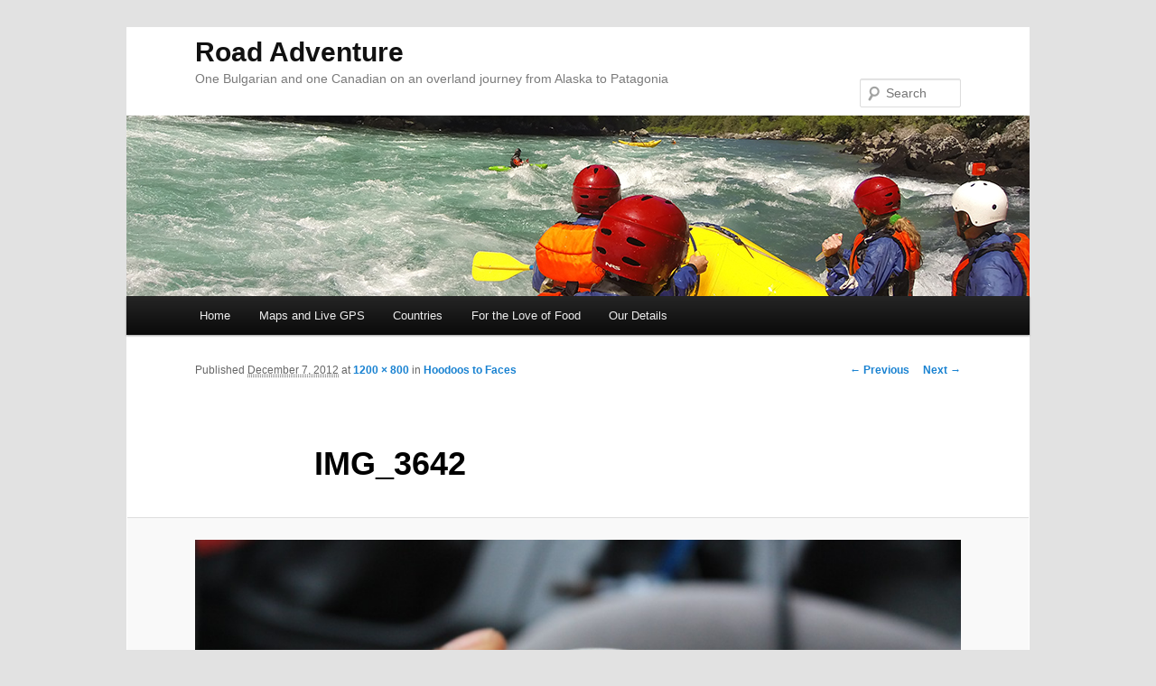

--- FILE ---
content_type: text/html; charset=UTF-8
request_url: http://www.road-adventure.com/hoodoos-to-faces/img_3642/
body_size: 11507
content:
<!DOCTYPE html>
<!--[if IE 6]>
<html id="ie6" lang="en-US">
<![endif]-->
<!--[if IE 7]>
<html id="ie7" lang="en-US">
<![endif]-->
<!--[if IE 8]>
<html id="ie8" lang="en-US">
<![endif]-->
<!--[if !(IE 6) | !(IE 7) | !(IE 8)  ]><!-->
<html lang="en-US">
<!--<![endif]-->
<head>
<meta charset="UTF-8" />
<meta name="viewport" content="width=device-width" />

<link rel="profile" href="http://gmpg.org/xfn/11" />
<link rel="stylesheet" type="text/css" media="all" href="http://www.road-adventure.com/wp-content/themes/gionkov-twentyeleven-child/style.css" />
<link rel="pingback" href="http://www.road-adventure.com/xmlrpc.php" />
<!--[if lt IE 9]>
<script src="http://www.road-adventure.com/wp-content/themes/twentyeleven/js/html5.js" type="text/javascript"></script>
<![endif]-->
<meta name='robots' content='index, follow, max-image-preview:large, max-snippet:-1, max-video-preview:-1' />

	<!-- This site is optimized with the Yoast SEO plugin v26.5 - https://yoast.com/wordpress/plugins/seo/ -->
	<title>IMG_3642 - Road Adventure</title>
	<link rel="canonical" href="http://www.road-adventure.com/hoodoos-to-faces/img_3642/" />
	<script type="application/ld+json" class="yoast-schema-graph">{"@context":"https://schema.org","@graph":[{"@type":"WebPage","@id":"http://www.road-adventure.com/hoodoos-to-faces/img_3642/","url":"http://www.road-adventure.com/hoodoos-to-faces/img_3642/","name":"IMG_3642 - Road Adventure","isPartOf":{"@id":"http://www.road-adventure.com/#website"},"primaryImageOfPage":{"@id":"http://www.road-adventure.com/hoodoos-to-faces/img_3642/#primaryimage"},"image":{"@id":"http://www.road-adventure.com/hoodoos-to-faces/img_3642/#primaryimage"},"thumbnailUrl":"http://www.road-adventure.com/wp-content/uploads/2012/12/IMG_3642.jpg","datePublished":"2012-12-08T02:24:11+00:00","breadcrumb":{"@id":"http://www.road-adventure.com/hoodoos-to-faces/img_3642/#breadcrumb"},"inLanguage":"en-US","potentialAction":[{"@type":"ReadAction","target":["http://www.road-adventure.com/hoodoos-to-faces/img_3642/"]}]},{"@type":"ImageObject","inLanguage":"en-US","@id":"http://www.road-adventure.com/hoodoos-to-faces/img_3642/#primaryimage","url":"http://www.road-adventure.com/wp-content/uploads/2012/12/IMG_3642.jpg","contentUrl":"http://www.road-adventure.com/wp-content/uploads/2012/12/IMG_3642.jpg","width":"1200","height":"800"},{"@type":"BreadcrumbList","@id":"http://www.road-adventure.com/hoodoos-to-faces/img_3642/#breadcrumb","itemListElement":[{"@type":"ListItem","position":1,"name":"Hoodoos to Faces","item":"https://www.road-adventure.com/hoodoos-to-faces/"},{"@type":"ListItem","position":2,"name":"IMG_3642"}]},{"@type":"WebSite","@id":"http://www.road-adventure.com/#website","url":"http://www.road-adventure.com/","name":"Road Adventure","description":"One Bulgarian and one Canadian on an overland journey from Alaska to Patagonia","potentialAction":[{"@type":"SearchAction","target":{"@type":"EntryPoint","urlTemplate":"http://www.road-adventure.com/?s={search_term_string}"},"query-input":{"@type":"PropertyValueSpecification","valueRequired":true,"valueName":"search_term_string"}}],"inLanguage":"en-US"}]}</script>
	<!-- / Yoast SEO plugin. -->


<link rel='dns-prefetch' href='//www.avantlink.com' />
<link rel="alternate" type="application/rss+xml" title="Road Adventure &raquo; Feed" href="http://www.road-adventure.com/feed/" />
<link rel="alternate" type="application/rss+xml" title="Road Adventure &raquo; Comments Feed" href="http://www.road-adventure.com/comments/feed/" />
<link rel="alternate" type="application/rss+xml" title="Road Adventure &raquo; IMG_3642 Comments Feed" href="http://www.road-adventure.com/hoodoos-to-faces/img_3642/feed/" />
<link rel="alternate" title="oEmbed (JSON)" type="application/json+oembed" href="http://www.road-adventure.com/wp-json/oembed/1.0/embed?url=http%3A%2F%2Fwww.road-adventure.com%2Fhoodoos-to-faces%2Fimg_3642%2F" />
<link rel="alternate" title="oEmbed (XML)" type="text/xml+oembed" href="http://www.road-adventure.com/wp-json/oembed/1.0/embed?url=http%3A%2F%2Fwww.road-adventure.com%2Fhoodoos-to-faces%2Fimg_3642%2F&#038;format=xml" />
		<!-- This site uses the Google Analytics by MonsterInsights plugin v9.10.1 - Using Analytics tracking - https://www.monsterinsights.com/ -->
		<!-- Note: MonsterInsights is not currently configured on this site. The site owner needs to authenticate with Google Analytics in the MonsterInsights settings panel. -->
					<!-- No tracking code set -->
				<!-- / Google Analytics by MonsterInsights -->
		<style id='wp-img-auto-sizes-contain-inline-css' type='text/css'>
img:is([sizes=auto i],[sizes^="auto," i]){contain-intrinsic-size:3000px 1500px}
/*# sourceURL=wp-img-auto-sizes-contain-inline-css */
</style>
<link rel='stylesheet' id='instapress-css' href='http://www.road-adventure.com/wp-content/plugins/instapress/instapress.css?ver=6.9' type='text/css' media='all' />
<link rel='stylesheet' id='fancybox-css' href='http://www.road-adventure.com/wp-content/plugins/instapress/fancybox/jquery.fancybox.css?ver=1.3.4' type='text/css' media='all' />
<style id='wp-emoji-styles-inline-css' type='text/css'>

	img.wp-smiley, img.emoji {
		display: inline !important;
		border: none !important;
		box-shadow: none !important;
		height: 1em !important;
		width: 1em !important;
		margin: 0 0.07em !important;
		vertical-align: -0.1em !important;
		background: none !important;
		padding: 0 !important;
	}
/*# sourceURL=wp-emoji-styles-inline-css */
</style>
<style id='wp-block-library-inline-css' type='text/css'>
:root{--wp-block-synced-color:#7a00df;--wp-block-synced-color--rgb:122,0,223;--wp-bound-block-color:var(--wp-block-synced-color);--wp-editor-canvas-background:#ddd;--wp-admin-theme-color:#007cba;--wp-admin-theme-color--rgb:0,124,186;--wp-admin-theme-color-darker-10:#006ba1;--wp-admin-theme-color-darker-10--rgb:0,107,160.5;--wp-admin-theme-color-darker-20:#005a87;--wp-admin-theme-color-darker-20--rgb:0,90,135;--wp-admin-border-width-focus:2px}@media (min-resolution:192dpi){:root{--wp-admin-border-width-focus:1.5px}}.wp-element-button{cursor:pointer}:root .has-very-light-gray-background-color{background-color:#eee}:root .has-very-dark-gray-background-color{background-color:#313131}:root .has-very-light-gray-color{color:#eee}:root .has-very-dark-gray-color{color:#313131}:root .has-vivid-green-cyan-to-vivid-cyan-blue-gradient-background{background:linear-gradient(135deg,#00d084,#0693e3)}:root .has-purple-crush-gradient-background{background:linear-gradient(135deg,#34e2e4,#4721fb 50%,#ab1dfe)}:root .has-hazy-dawn-gradient-background{background:linear-gradient(135deg,#faaca8,#dad0ec)}:root .has-subdued-olive-gradient-background{background:linear-gradient(135deg,#fafae1,#67a671)}:root .has-atomic-cream-gradient-background{background:linear-gradient(135deg,#fdd79a,#004a59)}:root .has-nightshade-gradient-background{background:linear-gradient(135deg,#330968,#31cdcf)}:root .has-midnight-gradient-background{background:linear-gradient(135deg,#020381,#2874fc)}:root{--wp--preset--font-size--normal:16px;--wp--preset--font-size--huge:42px}.has-regular-font-size{font-size:1em}.has-larger-font-size{font-size:2.625em}.has-normal-font-size{font-size:var(--wp--preset--font-size--normal)}.has-huge-font-size{font-size:var(--wp--preset--font-size--huge)}.has-text-align-center{text-align:center}.has-text-align-left{text-align:left}.has-text-align-right{text-align:right}.has-fit-text{white-space:nowrap!important}#end-resizable-editor-section{display:none}.aligncenter{clear:both}.items-justified-left{justify-content:flex-start}.items-justified-center{justify-content:center}.items-justified-right{justify-content:flex-end}.items-justified-space-between{justify-content:space-between}.screen-reader-text{border:0;clip-path:inset(50%);height:1px;margin:-1px;overflow:hidden;padding:0;position:absolute;width:1px;word-wrap:normal!important}.screen-reader-text:focus{background-color:#ddd;clip-path:none;color:#444;display:block;font-size:1em;height:auto;left:5px;line-height:normal;padding:15px 23px 14px;text-decoration:none;top:5px;width:auto;z-index:100000}html :where(.has-border-color){border-style:solid}html :where([style*=border-top-color]){border-top-style:solid}html :where([style*=border-right-color]){border-right-style:solid}html :where([style*=border-bottom-color]){border-bottom-style:solid}html :where([style*=border-left-color]){border-left-style:solid}html :where([style*=border-width]){border-style:solid}html :where([style*=border-top-width]){border-top-style:solid}html :where([style*=border-right-width]){border-right-style:solid}html :where([style*=border-bottom-width]){border-bottom-style:solid}html :where([style*=border-left-width]){border-left-style:solid}html :where(img[class*=wp-image-]){height:auto;max-width:100%}:where(figure){margin:0 0 1em}html :where(.is-position-sticky){--wp-admin--admin-bar--position-offset:var(--wp-admin--admin-bar--height,0px)}@media screen and (max-width:600px){html :where(.is-position-sticky){--wp-admin--admin-bar--position-offset:0px}}
/*wp_block_styles_on_demand_placeholder:697bf501411d7*/
/*# sourceURL=wp-block-library-inline-css */
</style>
<style id='classic-theme-styles-inline-css' type='text/css'>
/*! This file is auto-generated */
.wp-block-button__link{color:#fff;background-color:#32373c;border-radius:9999px;box-shadow:none;text-decoration:none;padding:calc(.667em + 2px) calc(1.333em + 2px);font-size:1.125em}.wp-block-file__button{background:#32373c;color:#fff;text-decoration:none}
/*# sourceURL=/wp-includes/css/classic-themes.min.css */
</style>
<link rel='stylesheet' id='avantlink_rp_style-css' href='http://www.road-adventure.com/wp-content/plugins/avantlink-wp/css/rp_style.css?ver=6.9' type='text/css' media='all' />
<link rel='stylesheet' id='avantlink_ps_style-css' href='http://www.road-adventure.com/wp-content/plugins/avantlink-wp/css/ps_style.css?ver=6.9' type='text/css' media='all' />
<link rel='stylesheet' id='columns-css' href='http://www.road-adventure.com/wp-content/plugins/columns/columns.css?ver=6.9' type='text/css' media='all' />
<link rel='stylesheet' id='simple-social-icons-font-css' href='http://www.road-adventure.com/wp-content/plugins/simple-social-icons/css/style.css?ver=3.0.2' type='text/css' media='all' />
<link rel='stylesheet' id='__EPYT__style-css' href='http://www.road-adventure.com/wp-content/plugins/youtube-embed-plus/styles/ytprefs.min.css?ver=14.2.3.2' type='text/css' media='all' />
<style id='__EPYT__style-inline-css' type='text/css'>

                .epyt-gallery-thumb {
                        width: 33.333%;
                }
                
/*# sourceURL=__EPYT__style-inline-css */
</style>
<link rel='stylesheet' id='mediaelementjs-styles-css' href='http://www.road-adventure.com/wp-content/plugins/media-element-html5-video-and-audio-player/mediaelement/v4/mediaelementplayer.min.css?ver=6.9' type='text/css' media='all' />
<link rel='stylesheet' id='mediaelementjs-styles-legacy-css' href='http://www.road-adventure.com/wp-content/plugins/media-element-html5-video-and-audio-player/mediaelement/v4/mediaelementplayer-legacy.min.css?ver=6.9' type='text/css' media='all' />
<script type="text/javascript" src="http://www.road-adventure.com/wp-content/plugins/jquery-updater/js/jquery-3.7.1.min.js?ver=3.7.1" id="jquery-core-js"></script>
<script type="text/javascript" src="http://www.road-adventure.com/wp-content/plugins/jquery-updater/js/jquery-migrate-3.5.2.min.js?ver=3.5.2" id="jquery-migrate-js"></script>
<script type="text/javascript" src="http://www.road-adventure.com/wp-content/plugins/instapress/fancybox/jquery.fancybox-1.3.4.pack.js?ver=1.3.4" id="fancybox-js"></script>
<script type="text/javascript" id="__ytprefs__-js-extra">
/* <![CDATA[ */
var _EPYT_ = {"ajaxurl":"http://www.road-adventure.com/wp-admin/admin-ajax.php","security":"581e7e5169","gallery_scrolloffset":"20","eppathtoscripts":"http://www.road-adventure.com/wp-content/plugins/youtube-embed-plus/scripts/","eppath":"http://www.road-adventure.com/wp-content/plugins/youtube-embed-plus/","epresponsiveselector":"[\"iframe.__youtube_prefs_widget__\"]","epdovol":"1","version":"14.2.3.2","evselector":"iframe.__youtube_prefs__[src], iframe[src*=\"youtube.com/embed/\"], iframe[src*=\"youtube-nocookie.com/embed/\"]","ajax_compat":"","maxres_facade":"eager","ytapi_load":"light","pause_others":"","stopMobileBuffer":"1","facade_mode":"","not_live_on_channel":""};
//# sourceURL=__ytprefs__-js-extra
/* ]]> */
</script>
<script type="text/javascript" src="http://www.road-adventure.com/wp-content/plugins/youtube-embed-plus/scripts/ytprefs.min.js?ver=14.2.3.2" id="__ytprefs__-js"></script>
<script type="text/javascript" src="http://www.road-adventure.com/wp-content/plugins/media-element-html5-video-and-audio-player/mediaelement/v4/mediaelement-and-player.min.js?ver=4.2.8" id="mediaelementjs-scripts-js"></script>
<link rel="https://api.w.org/" href="http://www.road-adventure.com/wp-json/" /><link rel="alternate" title="JSON" type="application/json" href="http://www.road-adventure.com/wp-json/wp/v2/media/831" /><link rel="EditURI" type="application/rsd+xml" title="RSD" href="http://www.road-adventure.com/xmlrpc.php?rsd" />
<meta name="generator" content="WordPress 6.9" />
<link rel='shortlink' href='http://www.road-adventure.com/?p=831' />
<script type='text/javascript'>
/* <![CDATA[ */
// Comprehensive Google Map plugin v9.0.20
var CGMPGlobal = {"ajaxurl":"http:\/\/www.road-adventure.com\/wp-admin\/admin-ajax.php","noBubbleDescriptionProvided":"No description provided","geoValidationClientRevalidate":"REVALIDATE","cssHref":"http:\/\/www.road-adventure.com\/wp-content\/plugins\/comprehensive-google-map-plugin\/style.css?ver=9.0.20","language":"en","customMarkersUri":"http:\/\/www.road-adventure.com\/wp-content\/plugins\/comprehensive-google-map-plugin\/assets\/css\/images\/markers\/","kml":"[TITLE] [MSG] ([STATUS])","kmlDocInvalid":"The KML file is not a valid KML, KMZ or GeoRSS document.","kmlFetchError":"The KML file could not be fetched.","kmlLimits":"The KML file exceeds the feature limits of KmlLayer.","kmlNotFound":"The KML file could not be found. Most likely it is an invalid URL, or the document is not publicly available.","kmlRequestInvalid":"The KmlLayer is invalid.","kmlTimedOut":"The KML file could not be loaded within a reasonable amount of time.","kmlTooLarge":"The KML file exceeds the file size limits of KmlLayer.","kmlUnknown":"The KML file failed to load for an unknown reason.","address":"Address","streetView":"Street View","directions":"Directions","toHere":"To here","fromHere":"From here","mapFillViewport":"false","timestamp":"e336a7dbcd","ajaxCacheMapAction":"cgmp_ajax_cache_map_action","sep":"{}"}
/* ]]> */
</script>
<script type="text/javascript">
	window._wp_rp_static_base_url = 'https://wprp.sovrn.com/static/';
	window._wp_rp_wp_ajax_url = "http://www.road-adventure.com/wp-admin/admin-ajax.php";
	window._wp_rp_plugin_version = '3.6.4';
	window._wp_rp_post_id = '831';
	window._wp_rp_num_rel_posts = '5';
	window._wp_rp_thumbnails = true;
	window._wp_rp_post_title = 'IMG_3642';
	window._wp_rp_post_tags = [];
	window._wp_rp_promoted_content = true;
</script>
<link rel="stylesheet" href="http://www.road-adventure.com/wp-content/plugins/wordpress-23-related-posts-plugin/static/themes/vertical-m.css?version=3.6.4" />
<style type="text/css">
.related_post_title {
}
ul.related_post {
}
ul.related_post li {
}
ul.related_post li a {
}
ul.related_post li img {
}</style>

<!-- Jetpack Open Graph Tags -->
<meta property="og:type" content="article" />
<meta property="og:title" content="IMG_3642" />
<meta property="og:url" content="http://www.road-adventure.com/hoodoos-to-faces/img_3642/" />
<meta property="og:description" content="Visit the post for more." />
<meta property="article:published_time" content="2012-12-08T02:24:11+00:00" />
<meta property="article:modified_time" content="2012-12-08T02:24:11+00:00" />
<meta property="og:site_name" content="Road Adventure" />
<meta property="og:image" content="http://www.road-adventure.com/wp-content/uploads/2012/12/IMG_3642.jpg" />
<meta property="og:image:alt" content="" />
<meta property="og:locale" content="en_US" />
<meta name="twitter:text:title" content="IMG_3642" />
<meta name="twitter:image" content="http://www.road-adventure.com/wp-content/uploads/2012/12/IMG_3642.jpg?w=640" />
<meta name="twitter:card" content="summary_large_image" />
<meta name="twitter:description" content="Visit the post for more." />

<!-- End Jetpack Open Graph Tags -->
</head>

<body class="attachment wp-singular attachment-template-default single single-attachment postid-831 attachmentid-831 attachment-jpeg wp-theme-twentyeleven wp-child-theme-gionkov-twentyeleven-child singular two-column right-sidebar">
<div id="page" class="hfeed">
	<header id="branding" role="banner">
			<hgroup>
				<h1 id="site-title"><span><a href="http://www.road-adventure.com/" title="Road Adventure" rel="home">Road Adventure</a></span></h1>
				<h2 id="site-description">One Bulgarian and one Canadian on an overland journey from Alaska to Patagonia</h2>
			</hgroup>

						<a href="http://www.road-adventure.com/">
									<img src="http://www.road-adventure.com/wp-content/uploads/2014/02/rafting_futaleufu.jpg" width="1000" height="200" alt="" />
							</a>
			
								<form method="get" id="searchform" action="http://www.road-adventure.com/">
		<label for="s" class="assistive-text">Search</label>
		<input type="text" class="field" name="s" id="s" placeholder="Search" />
		<input type="submit" class="submit" name="submit" id="searchsubmit" value="Search" />
	</form>
			
			<nav id="access" role="navigation">
				<h3 class="assistive-text">Main menu</h3>
								<div class="skip-link"><a class="assistive-text" href="#content" title="Skip to primary content">Skip to primary content</a></div>
				<div class="skip-link"><a class="assistive-text" href="#secondary" title="Skip to secondary content">Skip to secondary content</a></div>
								<div class="menu-road-adventure-menu-container"><ul id="menu-road-adventure-menu" class="menu"><li id="menu-item-11" class="menu-item menu-item-type-custom menu-item-object-custom menu-item-home menu-item-11"><a href="http://www.road-adventure.com/">Home</a></li>
<li id="menu-item-4274" class="menu-item menu-item-type-post_type menu-item-object-page menu-item-has-children menu-item-4274"><a href="http://www.road-adventure.com/full-travel-path/">Maps and Live GPS</a>
<ul class="sub-menu">
	<li id="menu-item-3503" class="menu-item menu-item-type-post_type menu-item-object-page menu-item-3503"><a href="http://www.road-adventure.com/live-path/">Live GPS Track</a></li>
	<li id="menu-item-4271" class="menu-item menu-item-type-post_type menu-item-object-page menu-item-4271"><a href="http://www.road-adventure.com/full-travel-path/">Full Travel Path</a></li>
</ul>
</li>
<li id="menu-item-1837" class="menu-item menu-item-type-custom menu-item-object-custom menu-item-has-children menu-item-1837"><a>Countries</a>
<ul class="sub-menu">
	<li id="menu-item-5459" class="menu-item menu-item-type-custom menu-item-object-custom menu-item-has-children menu-item-5459"><a>North America</a>
	<ul class="sub-menu">
		<li id="menu-item-1832" class="menu-item menu-item-type-custom menu-item-object-custom menu-item-1832"><a href="http://www.road-adventure.com/?tag=USA">USA</a></li>
		<li id="menu-item-1825" class="menu-item menu-item-type-custom menu-item-object-custom menu-item-1825"><a href="http://www.road-adventure.com/?tag=canada">Canada</a></li>
		<li id="menu-item-1833" class="menu-item menu-item-type-custom menu-item-object-custom menu-item-1833"><a href="http://www.road-adventure.com/?tag=mexico">Mexico</a></li>
	</ul>
</li>
	<li id="menu-item-5460" class="menu-item menu-item-type-custom menu-item-object-custom menu-item-has-children menu-item-5460"><a>Central America</a>
	<ul class="sub-menu">
		<li id="menu-item-1834" class="menu-item menu-item-type-custom menu-item-object-custom menu-item-1834"><a href="http://www.road-adventure.com/?tag=belize">Belize</a></li>
		<li id="menu-item-1835" class="menu-item menu-item-type-custom menu-item-object-custom menu-item-1835"><a href="http://www.road-adventure.com/?tag=guatemala">Guatemala</a></li>
		<li id="menu-item-1836" class="menu-item menu-item-type-custom menu-item-object-custom menu-item-1836"><a href="http://www.road-adventure.com/?tag=el-salvador">El Salvador</a></li>
		<li id="menu-item-2613" class="menu-item menu-item-type-custom menu-item-object-custom menu-item-2613"><a href="http://www.road-adventure.com/?tag=nicaragua">Nicaragua</a></li>
		<li id="menu-item-2612" class="menu-item menu-item-type-custom menu-item-object-custom menu-item-2612"><a href="http://www.road-adventure.com/?tag=costa-rica">Costa Rica</a></li>
		<li id="menu-item-2769" class="menu-item menu-item-type-custom menu-item-object-custom menu-item-2769"><a href="http://www.road-adventure.com/?tag=panama">Panama</a></li>
	</ul>
</li>
	<li id="menu-item-5461" class="menu-item menu-item-type-custom menu-item-object-custom menu-item-has-children menu-item-5461"><a>South America</a>
	<ul class="sub-menu">
		<li id="menu-item-2956" class="menu-item menu-item-type-custom menu-item-object-custom menu-item-2956"><a href="http://www.road-adventure.com/?tag=colombia">Colombia</a></li>
		<li id="menu-item-5162" class="menu-item menu-item-type-custom menu-item-object-custom menu-item-5162"><a href="http://www.road-adventure.com/?tag=ecuador">Ecuador</a></li>
		<li id="menu-item-5163" class="menu-item menu-item-type-custom menu-item-object-custom menu-item-5163"><a href="http://www.road-adventure.com/?tag=peru">Peru</a></li>
		<li id="menu-item-5456" class="menu-item menu-item-type-custom menu-item-object-custom menu-item-5456"><a href="http://www.road-adventure.com/?tag=bolivia">Bolivia</a></li>
		<li id="menu-item-5555" class="menu-item menu-item-type-custom menu-item-object-custom menu-item-5555"><a href="http://www.road-adventure.com/?tag=brazil">Brazil</a></li>
		<li id="menu-item-5877" class="menu-item menu-item-type-custom menu-item-object-custom menu-item-5877"><a href="http://www.road-adventure.com/?tag=chile">Chile</a></li>
		<li id="menu-item-5920" class="menu-item menu-item-type-custom menu-item-object-custom menu-item-5920"><a href="http://www.road-adventure.com/?tag=argentina">Argentina</a></li>
	</ul>
</li>
	<li id="menu-item-1901" class="menu-item menu-item-type-custom menu-item-object-custom menu-item-1901"><a href="http://www.road-adventure.com/?tag=sint-maarten">Sint Maarten</a></li>
</ul>
</li>
<li id="menu-item-4806" class="menu-item menu-item-type-post_type menu-item-object-page menu-item-4806"><a href="http://www.road-adventure.com/for-the-love-of-food/">For the Love of Food</a></li>
<li id="menu-item-55" class="menu-item menu-item-type-post_type menu-item-object-page menu-item-55"><a href="http://www.road-adventure.com/our-details/">Our Details</a></li>
</ul></div>			</nav><!-- #access -->
	</header><!-- #branding -->


	<div id="main">

		<div id="primary" class="image-attachment">
			<div id="content" role="main">

			
				<nav id="nav-single">
					<h3 class="assistive-text">Image navigation</h3>
					<span class="nav-previous"><a href='http://www.road-adventure.com/hoodoos-to-faces/img_3641/'>&larr; Previous</a></span>
					<span class="nav-next"><a href='http://www.road-adventure.com/hoodoos-to-faces/img_3679/'>Next &rarr;</a></span>
				</nav><!-- #nav-single -->

					<article id="post-831" class="post-831 attachment type-attachment status-inherit hentry">
						<header class="entry-header">
							<h1 class="entry-title">IMG_3642</h1>

							<div class="entry-meta">
								<span class="meta-prep meta-prep-entry-date">Published </span> <span class="entry-date"><abbr class="published" title="6:24 pm">December 7, 2012</abbr></span> at <a href="http://www.road-adventure.com/wp-content/uploads/2012/12/IMG_3642.jpg" title="Link to full-size image">1200 &times; 800</a> in <a href="http://www.road-adventure.com/hoodoos-to-faces/" title="Return to Hoodoos to Faces" rel="gallery">Hoodoos to Faces</a>															</div><!-- .entry-meta -->

						</header><!-- .entry-header -->

						<div class="entry-content">

							<div class="entry-attachment">
								<div class="attachment">
									<a href="http://www.road-adventure.com/hoodoos-to-faces/img_3679/" title="IMG_3642" rel="attachment"><img width="848" height="565" src="http://www.road-adventure.com/wp-content/uploads/2012/12/IMG_3642.jpg" class="attachment-848x1024 size-848x1024" alt="" decoding="async" fetchpriority="high" srcset="http://www.road-adventure.com/wp-content/uploads/2012/12/IMG_3642.jpg 1200w, http://www.road-adventure.com/wp-content/uploads/2012/12/IMG_3642-300x200.jpg 300w, http://www.road-adventure.com/wp-content/uploads/2012/12/IMG_3642-1024x682.jpg 1024w, http://www.road-adventure.com/wp-content/uploads/2012/12/IMG_3642-720x480.jpg 720w" sizes="(max-width: 848px) 100vw, 848px" /></a>

																	</div><!-- .attachment -->

							</div><!-- .entry-attachment -->

							<div class="entry-description">
																							</div><!-- .entry-description -->

						</div><!-- .entry-content -->

					</article><!-- #post-831 -->

						<div id="comments">
	
	
	
		<div id="respond" class="comment-respond">
		<h3 id="reply-title" class="comment-reply-title">Leave a Reply <small><a rel="nofollow" id="cancel-comment-reply-link" href="/hoodoos-to-faces/img_3642/#respond" style="display:none;">Cancel reply</a></small></h3><form action="http://www.road-adventure.com/wp-comments-post.php" method="post" id="commentform" class="comment-form"><p class="comment-notes"><span id="email-notes">Your email address will not be published.</span> <span class="required-field-message">Required fields are marked <span class="required">*</span></span></p><p class="comment-form-comment"><label for="comment">Comment <span class="required">*</span></label> <textarea id="comment" name="comment" cols="45" rows="8" maxlength="65525" required="required"></textarea></p><p class="comment-form-author"><label for="author">Name <span class="required">*</span></label> <input id="author" name="author" type="text" value="" size="30" maxlength="245" autocomplete="name" required="required" /></p>
<p class="comment-form-email"><label for="email">Email <span class="required">*</span></label> <input id="email" name="email" type="text" value="" size="30" maxlength="100" aria-describedby="email-notes" autocomplete="email" required="required" /></p>
<p class="comment-form-url"><label for="url">Website</label> <input id="url" name="url" type="text" value="" size="30" maxlength="200" autocomplete="url" /></p>
<p class="form-submit"><input name="submit" type="submit" id="submit" class="submit" value="Post Comment" /> <input type='hidden' name='comment_post_ID' value='831' id='comment_post_ID' />
<input type='hidden' name='comment_parent' id='comment_parent' value='0' />
</p><p style="display: none;"><input type="hidden" id="akismet_comment_nonce" name="akismet_comment_nonce" value="78f9f480d8" /></p><p style="display: none !important;" class="akismet-fields-container" data-prefix="ak_"><label>&#916;<textarea name="ak_hp_textarea" cols="45" rows="8" maxlength="100"></textarea></label><input type="hidden" id="ak_js_1" name="ak_js" value="37"/><script>document.getElementById( "ak_js_1" ).setAttribute( "value", ( new Date() ).getTime() );</script></p></form>	</div><!-- #respond -->
	
</div><!-- #comments -->

				
			</div><!-- #content -->
		</div><!-- #primary -->


	</div><!-- #main -->

	<footer id="colophon" role="contentinfo">

			
<div id="supplementary" class="three">
		<div id="first" class="widget-area" role="complementary">
		<aside id="black-studio-tinymce-3" class="widget widget_black_studio_tinymce"><h3 class="widget-title">Who are we? </h3><div class="textwidget"><p style="margin-bottom: 0px;"> </p>
<p style="margin-top: 0px;">Two software developers in love with overland travel.</p>
<p><a href="http://www.road-adventure.com/our-details/">our details</a> | contact@road-adventure.com</p>
<p><a href="http://www.road-adventure.com/wp-content/uploads/2013/09/tandg.jpg"><img class="alignnone size-full wp-image-4992" style="border: 0px; margin: 0px;" alt="tandg" src="http://www.road-adventure.com/wp-content/uploads/2013/09/tandg.jpg" width="150" height="150" /></a></p>
</div></aside>	</div><!-- #first .widget-area -->
	
		<div id="second" class="widget-area" role="complementary">
		<aside id="simple-social-icons-3" class="widget simple-social-icons"><h3 class="widget-title">Follow Us</h3><ul class="alignleft"><li class="ssi-facebook"><a href="http://facebook.com/teresabatten" ><svg role="img" class="social-facebook" aria-labelledby="social-facebook-3"><use xlink:href="http://www.road-adventure.com/wp-content/plugins/simple-social-icons/symbol-defs.svg#social-facebook"></use></svg></a></li><li class="ssi-instagram"><a href="http://instagram.com/tebatten" ><svg role="img" class="social-instagram" aria-labelledby="social-instagram-3"><use xlink:href="http://www.road-adventure.com/wp-content/plugins/simple-social-icons/symbol-defs.svg#social-instagram"></use></svg></a></li><li class="ssi-pinterest"><a href="http://pinterest.com/roadadventure/" ><svg role="img" class="social-pinterest" aria-labelledby="social-pinterest-3"><use xlink:href="http://www.road-adventure.com/wp-content/plugins/simple-social-icons/symbol-defs.svg#social-pinterest"></use></svg></a></li><li class="ssi-rss"><a href="http://www.road-adventure.com/feed/" ><svg role="img" class="social-rss" aria-labelledby="social-rss-3"><use xlink:href="http://www.road-adventure.com/wp-content/plugins/simple-social-icons/symbol-defs.svg#social-rss"></use></svg></a></li></ul></aside><style scoped type="text/css">.utcw-ipgn00 {word-wrap:break-word;text-transform:lowercase;text-align:center}.utcw-ipgn00 span,.utcw-ipgn00 a{text-decoration:none;border-width:0px}.utcw-ipgn00 span:hover,.utcw-ipgn00 a:hover{border-width:0px}</style><aside id="utcw-2" class="widget widget_utcw widget_tag_cloud"><div class="utcw-ipgn00 tagcloud"><a class="tag-link-24 utcw-tag utcw-tag-alaska" href="http://www.road-adventure.com/tag/alaska/" style="font-size:12.8px;color:#a9a9a9" title="12 topics">Alaska</a> <a class="tag-link-107 utcw-tag utcw-tag-antigua" href="http://www.road-adventure.com/tag/antigua/" style="font-size:10px;color:#bdbdbd" title="5 topics">Antigua</a> <a class="tag-link-328 utcw-tag utcw-tag-argentina" href="http://www.road-adventure.com/tag/argentina/" style="font-size:10.4px;color:#bababa" title="6 topics">Argentina</a> <a class="tag-link-103 utcw-tag utcw-tag-baja" href="http://www.road-adventure.com/tag/baja/" style="font-size:10.4px;color:#bababa" title="6 topics">Baja</a> <a class="tag-link-264 utcw-tag utcw-tag-beach" href="http://www.road-adventure.com/tag/beach/" style="font-size:15.2px;color:#999999" title="18 topics">beach</a> <a class="tag-link-326 utcw-tag utcw-tag-bolivia" href="http://www.road-adventure.com/tag/bolivia/" style="font-size:10px;color:#bdbdbd" title="5 topics">Bolivia</a> <a class="tag-link-327 utcw-tag utcw-tag-brazil" href="http://www.road-adventure.com/tag/brazil/" style="font-size:10px;color:#bdbdbd" title="5 topics">Brazil</a> <a class="tag-link-274 utcw-tag utcw-tag-camping" href="http://www.road-adventure.com/tag/camping/" style="font-size:10px;color:#bdbdbd" title="5 topics">camping</a> <a class="tag-link-47 utcw-tag utcw-tag-canada" href="http://www.road-adventure.com/tag/canada/" style="font-size:12.8px;color:#a9a9a9" title="12 topics">Canada</a> <a class="tag-link-73 utcw-tag utcw-tag-caribbean" href="http://www.road-adventure.com/tag/caribbean/" style="font-size:12px;color:#afafaf" title="10 topics">Caribbean</a> <a class="tag-link-378 utcw-tag utcw-tag-central-america" href="http://www.road-adventure.com/tag/central-america/" style="font-size:24.4px;color:#595959" title="41 topics">Central America</a> <a class="tag-link-329 utcw-tag utcw-tag-chile" href="http://www.road-adventure.com/tag/chile/" style="font-size:12px;color:#afafaf" title="10 topics">Chile</a> <a class="tag-link-135 utcw-tag utcw-tag-coffee" href="http://www.road-adventure.com/tag/coffee/" style="font-size:10px;color:#bdbdbd" title="5 topics">coffee</a> <a class="tag-link-188 utcw-tag utcw-tag-colombia" href="http://www.road-adventure.com/tag/colombia/" style="font-size:14.4px;color:#9e9e9e" title="16 topics">Colombia</a> <a class="tag-link-265 utcw-tag utcw-tag-colonial" href="http://www.road-adventure.com/tag/colonial/" style="font-size:11.6px;color:#b1b1b1" title="9 topics">colonial</a> <a class="tag-link-141 utcw-tag utcw-tag-costa-rica" href="http://www.road-adventure.com/tag/costa-rica/" style="font-size:13.2px;color:#a6a6a6" title="13 topics">Costa Rica</a> <a class="tag-link-293 utcw-tag utcw-tag-ecuador" href="http://www.road-adventure.com/tag/ecuador/" style="font-size:10.8px;color:#b7b7b7" title="7 topics">Ecuador</a> <a class="tag-link-278 utcw-tag utcw-tag-food" href="http://www.road-adventure.com/tag/food/" style="font-size:13.2px;color:#a6a6a6" title="13 topics">food</a> <a class="tag-link-109 utcw-tag utcw-tag-guatemala" href="http://www.road-adventure.com/tag/guatemala/" style="font-size:11.6px;color:#b1b1b1" title="9 topics">Guatemala</a> <a class="tag-link-283 utcw-tag utcw-tag-highways" href="http://www.road-adventure.com/tag/highways/" style="font-size:12.4px;color:#acacac" title="11 topics">highways</a> <a class="tag-link-36 utcw-tag utcw-tag-hiking" href="http://www.road-adventure.com/tag/hiking/" style="font-size:20px;color:#787878" title="30 topics">hiking</a> <a class="tag-link-272 utcw-tag utcw-tag-hot-springs" href="http://www.road-adventure.com/tag/hot-springs/" style="font-size:10.8px;color:#b7b7b7" title="7 topics">hot springs</a> <a class="tag-link-38 utcw-tag utcw-tag-kitesurfing" href="http://www.road-adventure.com/tag/kitesurfing/" style="font-size:11.2px;color:#b4b4b4" title="8 topics">kitesurfing</a> <a class="tag-link-65 utcw-tag utcw-tag-la-forza-del-destino" href="http://www.road-adventure.com/tag/la-forza-del-destino/" style="font-size:10px;color:#bdbdbd" title="5 topics">La Forza Del Destino</a> <a class="tag-link-132 utcw-tag utcw-tag-leon" href="http://www.road-adventure.com/tag/leon/" style="font-size:10.4px;color:#bababa" title="6 topics">Leon</a> <a class="tag-link-102 utcw-tag utcw-tag-mexico" href="http://www.road-adventure.com/tag/mexico/" style="font-size:12.8px;color:#a9a9a9" title="12 topics">Mexico</a> <a class="tag-link-133 utcw-tag utcw-tag-nicaragua" href="http://www.road-adventure.com/tag/nicaragua/" style="font-size:12px;color:#afafaf" title="10 topics">Nicaragua</a> <a class="tag-link-21 utcw-tag utcw-tag-north-america" href="http://www.road-adventure.com/tag/north-america/" style="font-size:30px;color:#333333" title="55 topics">North America</a> <a class="tag-link-287 utcw-tag utcw-tag-pacific" href="http://www.road-adventure.com/tag/pacific/" style="font-size:11.2px;color:#b4b4b4" title="8 topics">Pacific</a> <a class="tag-link-171 utcw-tag utcw-tag-panama" href="http://www.road-adventure.com/tag/panama/" style="font-size:10.8px;color:#b7b7b7" title="7 topics">Panama</a> <a class="tag-link-377 utcw-tag utcw-tag-park" href="http://www.road-adventure.com/tag/park/" style="font-size:10.4px;color:#bababa" title="6 topics">park</a> <a class="tag-link-346 utcw-tag utcw-tag-patagonia" href="http://www.road-adventure.com/tag/patagonia/" style="font-size:10px;color:#bdbdbd" title="5 topics">patagonia</a> <a class="tag-link-320 utcw-tag utcw-tag-peru" href="http://www.road-adventure.com/tag/peru/" style="font-size:11.6px;color:#b1b1b1" title="9 topics">Peru</a> <a class="tag-link-288 utcw-tag utcw-tag-ruins" href="http://www.road-adventure.com/tag/ruins/" style="font-size:10px;color:#bdbdbd" title="5 topics">ruins</a> <a class="tag-link-66 utcw-tag utcw-tag-sailing" href="http://www.road-adventure.com/tag/sailing/" style="font-size:11.6px;color:#b1b1b1" title="9 topics">sailing</a> <a class="tag-link-74 utcw-tag utcw-tag-sint-maarten" href="http://www.road-adventure.com/tag/sint-maarten/" style="font-size:10px;color:#bdbdbd" title="5 topics">Sint Maarten</a> <a class="tag-link-180 utcw-tag utcw-tag-snorkeling" href="http://www.road-adventure.com/tag/snorkeling/" style="font-size:10.4px;color:#bababa" title="6 topics">snorkeling</a> <a class="tag-link-374 utcw-tag utcw-tag-south-america" href="http://www.road-adventure.com/tag/south-america/" style="font-size:27.2px;color:#464646" title="48 topics">South America</a> <a class="tag-link-147 utcw-tag utcw-tag-truck-maintenance" href="http://www.road-adventure.com/tag/truck-maintenance/" style="font-size:10px;color:#bdbdbd" title="5 topics">truck maintenance</a> <a class="tag-link-126 utcw-tag utcw-tag-usa" href="http://www.road-adventure.com/tag/usa/" style="font-size:22.4px;color:#676767" title="36 topics">USA</a> <a class="tag-link-37 utcw-tag utcw-tag-utah" href="http://www.road-adventure.com/tag/utah/" style="font-size:11.2px;color:#b4b4b4" title="8 topics">Utah</a> <a class="tag-link-110 utcw-tag utcw-tag-volcano" href="http://www.road-adventure.com/tag/volcano/" style="font-size:12px;color:#afafaf" title="10 topics">volcano</a> <a class="tag-link-275 utcw-tag utcw-tag-waterfall" href="http://www.road-adventure.com/tag/waterfall/" style="font-size:10.4px;color:#bababa" title="6 topics">waterfall</a> <a class="tag-link-31 utcw-tag utcw-tag-wyoming" href="http://www.road-adventure.com/tag/wyoming/" style="font-size:10px;color:#bdbdbd" title="5 topics">Wyoming</a> <a class="tag-link-27 utcw-tag utcw-tag-yukon" href="http://www.road-adventure.com/tag/yukon/" style="font-size:10.4px;color:#bababa" title="6 topics">Yukon</a></div></aside>	</div><!-- #second .widget-area -->
	
		<div id="third" class="widget-area" role="complementary">
		<aside id="better-blogroll" class="widget widget_betterblogroll"><h3 class="widget-title">Overlanders Unite</h3><p><div style="width: 140px;margin-bottom:8px;font-size:9pt;">Overlanders that we follow or have run into along the road.</div></p><ul><li><a target="_blank" href="http://www.liferemotely.com" title="Go to source for the details of overlanding in the Americas">LifeRemotely</a></li><li><a href="https://www.facebook.com/andamosdevagos" title="Surfers from San Diego">Andamos de Vagos</a></li><li><a target="_blank" href="http://unmillondeelefantes.com" title="Travel community">A Million Elephants</a></li><li><a target="_blank" href="http://www.trans-americas.com" title="Journalists taking their time through the Americas">Trans Americas</a></li><li><a href="https://www.facebook.com/Southerntiptrip?ref=br_tf" title="3 Mercedes vans traveling to Argentina">Southern Tip Trip</a></li><li><a target="_blank" href="http://www.drivetheamericas.com" title="Great community-based resource">Drive the Americas</a></li><li><a target="_blank" href="http://www.landcruisingadventure.com" title="Great photos and stories">Land Cruising Adventure</a></li><li><a href="https://www.facebook.com/PatagoniaOrBust" title="Hood River natives driving a 1999 Tacoma.">Patagonia or Bust</a></li><li><a target="_blank" href="http://seventeenbysix.wordpress.com/" title="Great stories with lots detail">SeventeenBySix</a></li></ul></aside>	</div><!-- #third .widget-area -->
	</div><!-- #supplementary -->
			<div id="site-generator">
								<a href="http://wordpress.org/" title="Semantic Personal Publishing Platform">Proudly powered by WordPress</a>
			</div>
	</footer><!-- #colophon -->
</div><!-- #page -->

<script type="speculationrules">
{"prefetch":[{"source":"document","where":{"and":[{"href_matches":"/*"},{"not":{"href_matches":["/wp-*.php","/wp-admin/*","/wp-content/uploads/*","/wp-content/*","/wp-content/plugins/*","/wp-content/themes/gionkov-twentyeleven-child/*","/wp-content/themes/twentyeleven/*","/*\\?(.+)"]}},{"not":{"selector_matches":"a[rel~=\"nofollow\"]"}},{"not":{"selector_matches":".no-prefetch, .no-prefetch a"}}]},"eagerness":"conservative"}]}
</script>
<style type="text/css" media="screen">#simple-social-icons-3 ul li a, #simple-social-icons-3 ul li a:hover, #simple-social-icons-3 ul li a:focus { background-color: #999999 !important; border-radius: 3px; color: #ffffff !important; border: 0px #ffffff solid !important; font-size: 18px; padding: 9px; }  #simple-social-icons-3 ul li a:hover, #simple-social-icons-3 ul li a:focus { background-color: #666666 !important; border-color: #ffffff !important; color: #ffffff !important; }  #simple-social-icons-3 ul li a:focus { outline: 1px dotted #666666 !important; }</style><script type="text/javascript" src="http://www.road-adventure.com/wp-content/plugins/instapress/instapress.js?ver=1.5.4" id="instapress-js"></script>
<script type="text/javascript" src="http://www.road-adventure.com/wp-includes/js/comment-reply.min.js?ver=6.9" id="comment-reply-js" async="async" data-wp-strategy="async" fetchpriority="low"></script>
<script type="text/javascript" src="https://www.avantlink.com/ale/ale.php?ti=5275" id="avantlink-ale-js"></script>
<script type="text/javascript" src="http://www.road-adventure.com/wp-content/plugins/youtube-embed-plus/scripts/fitvids.min.js?ver=14.2.3.2" id="__ytprefsfitvids__-js"></script>
<script defer type="text/javascript" src="http://www.road-adventure.com/wp-content/plugins/akismet/_inc/akismet-frontend.js?ver=1765343450" id="akismet-frontend-js"></script>
<script id="wp-emoji-settings" type="application/json">
{"baseUrl":"https://s.w.org/images/core/emoji/17.0.2/72x72/","ext":".png","svgUrl":"https://s.w.org/images/core/emoji/17.0.2/svg/","svgExt":".svg","source":{"concatemoji":"http://www.road-adventure.com/wp-includes/js/wp-emoji-release.min.js?ver=6.9"}}
</script>
<script type="module">
/* <![CDATA[ */
/*! This file is auto-generated */
const a=JSON.parse(document.getElementById("wp-emoji-settings").textContent),o=(window._wpemojiSettings=a,"wpEmojiSettingsSupports"),s=["flag","emoji"];function i(e){try{var t={supportTests:e,timestamp:(new Date).valueOf()};sessionStorage.setItem(o,JSON.stringify(t))}catch(e){}}function c(e,t,n){e.clearRect(0,0,e.canvas.width,e.canvas.height),e.fillText(t,0,0);t=new Uint32Array(e.getImageData(0,0,e.canvas.width,e.canvas.height).data);e.clearRect(0,0,e.canvas.width,e.canvas.height),e.fillText(n,0,0);const a=new Uint32Array(e.getImageData(0,0,e.canvas.width,e.canvas.height).data);return t.every((e,t)=>e===a[t])}function p(e,t){e.clearRect(0,0,e.canvas.width,e.canvas.height),e.fillText(t,0,0);var n=e.getImageData(16,16,1,1);for(let e=0;e<n.data.length;e++)if(0!==n.data[e])return!1;return!0}function u(e,t,n,a){switch(t){case"flag":return n(e,"\ud83c\udff3\ufe0f\u200d\u26a7\ufe0f","\ud83c\udff3\ufe0f\u200b\u26a7\ufe0f")?!1:!n(e,"\ud83c\udde8\ud83c\uddf6","\ud83c\udde8\u200b\ud83c\uddf6")&&!n(e,"\ud83c\udff4\udb40\udc67\udb40\udc62\udb40\udc65\udb40\udc6e\udb40\udc67\udb40\udc7f","\ud83c\udff4\u200b\udb40\udc67\u200b\udb40\udc62\u200b\udb40\udc65\u200b\udb40\udc6e\u200b\udb40\udc67\u200b\udb40\udc7f");case"emoji":return!a(e,"\ud83e\u1fac8")}return!1}function f(e,t,n,a){let r;const o=(r="undefined"!=typeof WorkerGlobalScope&&self instanceof WorkerGlobalScope?new OffscreenCanvas(300,150):document.createElement("canvas")).getContext("2d",{willReadFrequently:!0}),s=(o.textBaseline="top",o.font="600 32px Arial",{});return e.forEach(e=>{s[e]=t(o,e,n,a)}),s}function r(e){var t=document.createElement("script");t.src=e,t.defer=!0,document.head.appendChild(t)}a.supports={everything:!0,everythingExceptFlag:!0},new Promise(t=>{let n=function(){try{var e=JSON.parse(sessionStorage.getItem(o));if("object"==typeof e&&"number"==typeof e.timestamp&&(new Date).valueOf()<e.timestamp+604800&&"object"==typeof e.supportTests)return e.supportTests}catch(e){}return null}();if(!n){if("undefined"!=typeof Worker&&"undefined"!=typeof OffscreenCanvas&&"undefined"!=typeof URL&&URL.createObjectURL&&"undefined"!=typeof Blob)try{var e="postMessage("+f.toString()+"("+[JSON.stringify(s),u.toString(),c.toString(),p.toString()].join(",")+"));",a=new Blob([e],{type:"text/javascript"});const r=new Worker(URL.createObjectURL(a),{name:"wpTestEmojiSupports"});return void(r.onmessage=e=>{i(n=e.data),r.terminate(),t(n)})}catch(e){}i(n=f(s,u,c,p))}t(n)}).then(e=>{for(const n in e)a.supports[n]=e[n],a.supports.everything=a.supports.everything&&a.supports[n],"flag"!==n&&(a.supports.everythingExceptFlag=a.supports.everythingExceptFlag&&a.supports[n]);var t;a.supports.everythingExceptFlag=a.supports.everythingExceptFlag&&!a.supports.flag,a.supports.everything||((t=a.source||{}).concatemoji?r(t.concatemoji):t.wpemoji&&t.twemoji&&(r(t.twemoji),r(t.wpemoji)))});
//# sourceURL=http://www.road-adventure.com/wp-includes/js/wp-emoji-loader.min.js
/* ]]> */
</script>

</body>
</html>